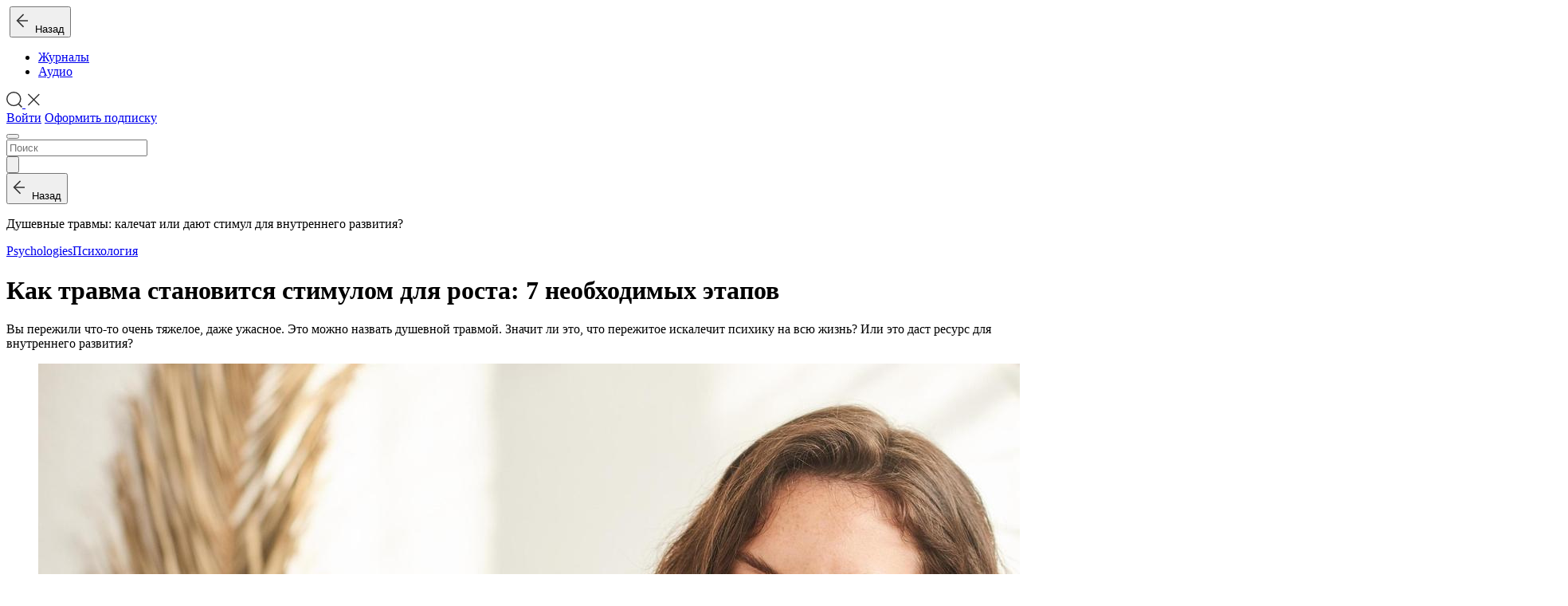

--- FILE ---
content_type: text/html; charset=UTF-8
request_url: https://kiozk.ru/article/kak-travma-stanovitsa-stimulom-dla-rosta-7-neobkhodimykh-etapov
body_size: 14005
content:
<!DOCTYPE html>
<html lang="ru" prefix="og: http://ogp.me/ns# fb:http://www.facebook.com/2008/fbml">
<head>
  <meta charset="UTF-8">
  <meta name="viewport" content="width=device-width, initial-scale=1.0, user-scalable=0, shrink-to-fit=no">
  <script nonce="">
      !function() {
          window.initErrorstack || (window.initErrorstack = []), window.onerror = function(r, i, n, o, t) {
              r.indexOf("Script error.") > -1 || window.initErrorstack.push({errorMsg: r, url: i, lineNumber: n, column: o, errorObj: t})
          }
      }();
  </script>
    <meta name="csrf-param" content="_csrf">
<meta name="csrf-token" content="URYWHbqhFyQ5zm0B2hNF1JkE9o0su53kd4ji-2KjMa06InwwwulOVw-_G2atUHyB42KZ3XPwpKIT7oOVEcBdng==">
  <title>Как травма становится стимулом для роста: 7 необходимых этапов</title>
    <meta name="mobile-web-app-capable" content="yes">
<meta name="apple-mobile-web-app-capable" content="yes">
<meta name="apple-mobile-web-app-status-bar-style" content="black">
<script type="application/ld+json">{
    "@context": "http://schema.org",
    "@type": "BreadcrumbList",
    "itemListElement": [
        {
            "@type": "ListItem",
            "position": 1,
            "item": {
                "@id": "https://kiozk.ru/magazine/psychologies",
                "name": "Psychologies"
            }
        },
        {
            "@type": "ListItem",
            "position": 2,
            "item": {
                "@id": "https://kiozk.ru/articles/category/psychology",
                "name": "Психология"
            }
        }
    ]
}</script>
<meta name="keywords" content="психология, эмоции, травма, принятие, посттравматическое стрессовое расстройство, птср, стимул, душевная травма, посттравматический рост">
<meta name="title" content="Как травма становится стимулом для роста: 7 необходимых этапов">
<meta name="description" content="Душевные травмы: калечат или дают стимул для внутреннего развития?">
<meta property="og:type" content="website">
<meta property="og:url" content="/article/kak-travma-stanovitsa-stimulom-dla-rosta-7-neobkhodimykh-etapov">
<meta property="og:title" content="Как травма становится стимулом для роста: 7 необходимых этапов">
<meta property="og:description" content="Душевные травмы: калечат или дают стимул для внутреннего развития?">
<meta property="og:image" content="https://kiozk.ru/article/share/619932/image">
<meta property="og:image:width" content="600">
<meta property="og:image:height" content="315">
<meta property="vk:image" content="https://kiozk.ru/article/share/619932/image?type=vk">
<meta name="twitter:card" content="summary_large_image">
<meta name="twitter:title" content="Как травма становится стимулом для роста: 7 необходимых этапов">
<meta name="twitter:description" content="Душевные травмы: калечат или дают стимул для внутреннего развития?">
<meta name="twitter:url" content="/article/kak-travma-stanovitsa-stimulom-dla-rosta-7-neobkhodimykh-etapov">
<meta name="twitter:site" content="@kiozkRu">
<meta name="twitter:image" content="https://kiozk.ru/article/share/619932/image">
<meta property="og:site_name" content="kiozk">
<meta name="apple-itunes-app" content="app-id=1125901207">
<link type="image/x-icon" href="/img/icon/favicon.ico?v=3" rel="shortcut icon" sizes="16x16">
<link type="image/png" href="/img/icon/apple-icon-57x57.png" rel="apple-touch-icon" sizes="57x57">
<link type="image/png" href="/img/icon/apple-icon-60x60.png" rel="apple-touch-icon" sizes="60x60">
<link type="image/png" href="/img/icon/apple-icon-72x72.png" rel="apple-touch-icon" sizes="72x72">
<link type="image/png" href="/img/icon/apple-icon-76x76.png" rel="apple-touch-icon" sizes="76x76">
<link type="image/png" href="/img/icon/apple-icon-114x114.png" rel="apple-touch-icon" sizes="114x114">
<link type="image/png" href="/img/icon/apple-icon-120x120.png" rel="apple-touch-icon" sizes="120x120">
<link type="image/png" href="/img/icon/apple-icon-144x144.png" rel="apple-touch-icon" sizes="144x144">
<link type="image/png" href="/img/icon/apple-icon-152x152.png" rel="apple-touch-icon" sizes="152x152">
<link type="image/png" href="/img/icon/apple-icon-180x180.png" rel="apple-touch-icon" sizes="180x180">
<link href="/img/icon/android-icon-192x192.png" rel="icon" sizes="192x192">
<link type="image/png" href="/img/icon/favicon-96x96.png" rel="icon" sizes="icon">
<link type="image/png" href="/img/icon/favicon-32x32.png" rel="icon" sizes="icon">
<link type="image/png" href="/img/icon/favicon-16x16.png" rel="icon" sizes="icon">
<link href="/manifest.json?v=2" rel="manifest">
<link href="//api.kiozk.ru" rel="dns-prefetch">
<link href="//cs.kiozk.ru" rel="dns-prefetch">
<link href="//www.google-analytics.com" rel="dns-prefetch">
<link href="//api.kiozk.ru" rel="preconnect">
<link href="//cs.kiozk.ru" rel="preconnect">
<link href="//www.google-analytics.com" rel="preconnect">
<link href="//www.gstatic.com" rel="dns-prefetch">
<link href="//www.gstatic.com" rel="preconnect">
<link href="//mc.yandex.ru" rel="dns-prefetch">
<link href="//mc.yandex.ru" rel="preconnect">
<link href="https://kiozk.ru/article/kak-travma-stanovitsa-stimulom-dla-rosta-7-neobkhodimykh-etapov" rel="canonical">
<link href="/assets/6432ac22/css/datepicker.min.css?v=1474876494" rel="stylesheet">
<link href="/assets/63b2b9c2/fonts/fonts.css?v=1764181216" rel="stylesheet">
<link href="/assets/63b2b9c2/static/css/app.css?v=1764181216" rel="stylesheet"></head>
<body class="custom r-article-article ns-article a-article theme-basic">
<header class="" id="top-nav" role="navigation">
  <div id="js-pjax-loader-bar" class="pjax-loader-bar">
    <div class="progress"></div>
  </div>
  <div class="header-bg"></div>
  <div class="container-fluid header-container">
          <div class="row">

      <div class="col-auto header-col d-flex align-items-center image-logo-container">
        <a href="/" class="logo fade show"><img class="image-logo" style="max-height: 35px; height: 35px; width: auto;" src="/assets/63b2b9c2/images/logo-kiozk.png?v=1" srcset="/assets/63b2b9c2/images/logo-kiozk.png?v=1,
             /assets/63b2b9c2/images/logo-kiozk@1.5x.png 1.5x,
             /assets/63b2b9c2/images/logo-kiozk@2x.png 2x,
             /assets/63b2b9c2/images/logo-kiozk@3x.png 3x,
             /assets/63b2b9c2/images/logo-kiozk@4x.png 4x" alt=""/></a>
        <button class="d-flex align-items-center d-md-none article-back-link-in-header-container fade soggy-asphalt-link article-back-link" onclick="    KIOSK.feed.goBack(); return false;"><span class="svg-image back-icon"><svg width="16px" height="30px" viewBox="0 0 16 30" version="1.1" xmlns="http://www.w3.org/2000/svg" xmlns:xlink="http://www.w3.org/1999/xlink">
    <g id="Symbols" stroke="none" stroke-width="1" fill="none" fill-rule="evenodd">
        <g id="Icon-/-Back" fill="#333333">
            <g id="Group" transform="translate(0.000000, 6.000000)">
                <polygon id="Combined-Shape" points="10.1423148 16.2675245 9.05808438 17.3517549 0.577726389 8.87936213 9.05808438 0.360159185 10.1423148 1.44438958 2.74768318 8.87289288"></polygon>
                <polygon id="Rectangle" transform="translate(8.510252, 9.000000) rotate(-360.000000) translate(-8.510252, -9.000000) " points="2 8.2470671 15.0205048 8.21959957 15.0205048 9.7529329 2 9.78040043"></polygon>
            </g>
        </g>
    </g>
</svg></span>&nbsp;&nbsp;Назад</button>
      </div>

      <div class="col-auto header-col with-border-left align-items-center d-none d-md-flex nav-links">
          <ul class="nav"><li id="magazines" class="nav-item active"><a href="/magazines" class="nav-link" onclick="KIOSK.trigger(KIOSK.events.LAYOUT_magazines);return true;">Журналы</a></li>
<li id="audio" class="nav-item"><a href="/audio" class="nav-link lead soggy-asphalt-link" onclick="KIOSK.trigger(KIOSK.events.LAYOUT_audio);return true;">Аудио</a></li></ul>      </div>

      <div class="col-auto ml-auto header-col with-border align-items-center d-none d-lg-flex">
        <a href="javascript: return false;" data-toggle="search" data-target="#nav-search" class="nav-link p-0">
            <span class="svg-image icon-search icon-search-magnifier"><svg xmlns="http://www.w3.org/2000/svg" viewBox="0 0 20.69 21.08" width="20" id="svg-search">
    <defs>
        <style>#svg-search .cls-1{fill:#333;}</style>
    </defs>
    <g id="Layer_2" data-name="Layer 2">
        <g id="Layer_1-2" data-name="Layer 1">
            <g id="Symbols">
                <g id="Icon-_-Search" data-name="Icon-/-Search">
                    <g id="Group-4">
                        <path id="Oval-2" class="cls-1"
                              d="M16.36,16.36a9.58,9.58,0,1,1,0-13.56A9.58,9.58,0,0,1,16.36,16.36ZM15.3,15.3a8.08,8.08,0,1,0-11.43,0A8.08,8.08,0,0,0,15.3,15.3Z"/>
                        <polygon id="Rectangle-5" class="cls-1"
                                 points="15.05 16.61 16.22 15.44 20.69 19.91 19.52 21.08 15.05 16.61"/>
                    </g>
                </g>
            </g>
        </g>
    </g>
</svg></span>            <span class="svg-image icon-search icon-search-close"><svg viewBox="0 0 30 30" width="20" version="1.1" xmlns="http://www.w3.org/2000/svg" xmlns:xlink="http://www.w3.org/1999/xlink" id="svg-closer">
    <g id="Symbols" stroke="none" stroke-width="1" fill="none" fill-rule="evenodd">
        <g id="UI/Closer" fill="#333333">
            <g id="Menu" transform="translate(4.000000, 3.000000)">
                <polygon id="Rectangle" transform="translate(11.500000, 12.000000) rotate(-315.000000) translate(-11.500000, -12.000000) " points="-3.17157288 11 26.1715729 11 26.1715729 13 -3.17157288 13"></polygon>
                <polygon id="Rectangle" transform="translate(11.500000, 12.000000) rotate(-45.000000) translate(-11.500000, -12.000000) " points="-3.17157288 11 26.1715729 11 26.1715729 13 -3.17157288 13"></polygon>
            </g>
        </g>
    </g>
</svg></span>        </a>
      </div>

        
      <div class="col-auto header-col d-flex align-items-center ml-auto ml-lg-0">
        <div class="d-none d-lg-block header-controls">
                          <a class="btn btn-small btn-secondary"
                 href="#/auth?perform_check=none&success=%2Farticle%2Fkak-travma-stanovitsa-stimulom-dla-rosta-7-neobkhodimykh-etapov" onclick="
                  KIOSK.openModal('/auth?perform_check=none&success=__current_url__');
                  KIOSK.trigger(KIOSK.events.LAYOUT_tryAuth);
                  return false;">Войти</a>
                                <a class="btn btn-small btn-primary"
                   href="#/subscribe?success=%2Farticle%2Fkak-travma-stanovitsa-stimulom-dla-rosta-7-neobkhodimykh-etapov" onclick="
                    KIOSK.openModal('/subscribe?success=__current_url__');
                    KIOSK.trigger(KIOSK.events.LAYOUT_trySubscribeWithoutAuth);
                    return false;">Оформить подписку</a>
                            
        </div>
        <div class="d-block d-lg-none">
          <button type="button" class="navbar-toggler collapsed" data-toggle="collapse" data-target="" aria-expanded="false">
            <span class="navbar-toggler-icon"></span>
          </button>
        </div>
      </div>

    </div>

      <form id="nav-search" class="nav-search row align-items-stretch" action="/search" method="GET">    <div class="d-flex col">
        <input type="search" class="search-field" name="q" value="" autocomplete="off" placeholder="Поиск">    </div>
    <div class="d-flex col-auto align-content-center">
        <button type="submit" class="search-btn"><span class="svg-image icon-search"><svg xmlns="http://www.w3.org/2000/svg" viewBox="0 0 20.69 21.08" id="svg-search_width_auto">
    <defs>
        <style>#svg-search .cls-1{fill:#333;}</style>
    </defs>
    <title>search</title>
    <g id="Layer_2" data-name="Layer 2">
        <g id="Layer_1-2" data-name="Layer 1">
            <g id="Symbols">
                <g id="Icon-_-Search" data-name="Icon-/-Search">
                    <g id="Group-4">
                        <path id="Oval-2" class="cls-1"
                              d="M16.36,16.36a9.58,9.58,0,1,1,0-13.56A9.58,9.58,0,0,1,16.36,16.36ZM15.3,15.3a8.08,8.08,0,1,0-11.43,0A8.08,8.08,0,0,0,15.3,15.3Z"/>
                        <polygon id="Rectangle-5" class="cls-1"
                                 points="15.05 16.61 16.22 15.44 20.69 19.91 19.52 21.08 15.05 16.61"/>
                    </g>
                </g>
            </g>
        </g>
    </g>
</svg></span></button>    </div>
      </form>
  </div>
</header>

<div class="wrapper">

    <div id="app-container" data-pjax-container="" data-pjax-push-state data-pjax-timeout="5000" data-pjax-body-classes="custom r-article-article ns-article a-article theme-basic" data-url="/article/kak-travma-stanovitsa-stimulom-dla-rosta-7-neobkhodimykh-etapov">    <div class="header-container-fluid article-back-link-container">
    <div class="row">
        <div class="col-12 d-flex">
            <button class="d-flex m-auto m-md-0 soggy-asphalt-link article-back-link" onclick="    KIOSK.feed.goBack(); return false;"><span class="svg-image back-icon"><svg width="16px" height="30px" viewBox="0 0 16 30" version="1.1" xmlns="http://www.w3.org/2000/svg" xmlns:xlink="http://www.w3.org/1999/xlink">
    <g id="Symbols" stroke="none" stroke-width="1" fill="none" fill-rule="evenodd">
        <g id="Icon-/-Back" fill="#333333">
            <g id="Group" transform="translate(0.000000, 6.000000)">
                <polygon id="Combined-Shape" points="10.1423148 16.2675245 9.05808438 17.3517549 0.577726389 8.87936213 9.05808438 0.360159185 10.1423148 1.44438958 2.74768318 8.87289288"></polygon>
                <polygon id="Rectangle" transform="translate(8.510252, 9.000000) rotate(-360.000000) translate(-8.510252, -9.000000) " points="2 8.2470671 15.0205048 8.21959957 15.0205048 9.7529329 2 9.78040043"></polygon>
            </g>
        </g>
    </g>
</svg></span>&nbsp;&nbsp;Назад</button>
            <p class="soggy-asphalt article-title d-none d-md-block">Душевные травмы: калечат или дают стимул для внутреннего развития?</p>
        </div>
    </div>
</div>

<div class="main-grid-wrapper article-item-wrapper article-container blocked" data-article-source-id="42" data-in-favorite="0" data-like="0" data-item-id="1_619932" onmousedown="return false">
    <div class="main-grid-container-fluid container-fluid">

        <div class="row article-content-item-wrapper">
            <div class="col-12 col-md-10 col-lg-8 m-auto article-content-item">
                <p class="article-source"><a href="/magazine/psychologies">Psychologies</a><span class="dot"></span><a href="/articles/category/psychology">Психология</a></p>
                <h1>Как травма становится стимулом для роста: 7 необходимых этапов</h1>

<p class="description">Вы пережили что-то очень тяжелое, даже ужасное. Это можно назвать душевной травмой. Значит ли это, что пережитое искалечит психику на всю жизнь? Или это даст ресурс для внутреннего развития?</p>

<div class="row article-actions article-actions-top d-none"><div class="col-12 text-center article-actions-sharing"></div></div><figure class="image image-main"><img alt="1920x1080_0xqpKu4IAI_2490622085923192133.jpg" src="https://cs.kiozk.ru/content/article/0qh/q0x/zgu/lnrutjguemygzlm98dcqqy5/bznwty.jpg?v=2&amp;temp_url_sig=XWp4m_Mr_bgSdIC7xmplZw&amp;temp_url_expires=1768698377" style="width:1920px;height:1080px">
<figcaption>фото: Shutterstock/Fotodom.ru</figcaption>
</figure>

<h2>Влияние травмы</h2>

<p>В последнее время все больше внимания уделяют посттравматическому стрессовому расстройству (ПТСР). Но доводилось ли вам слышать о сопутствующем феномене — посттравматическом росте (ПТР)? Вряд ли.</p>

<p class="blockquote">Это не диагноз, на котором можно заработать, так что внимание прессы это явление не привлекает</p>

<p>Но тем не менее важно знать, что человек после травмы может стать более сильным, стойким и даже более счастливым, чем раньше. Что приводит к столь благополучному исходу? Вот как происходит этот процесс.</p>

<h2>Этапы посттравматического роста</h2>

<h3>1. Выплеск эмоций</h3>

<p>Вы плачете. Вы рыдаете. Вы изолируетесь ото всех. Вы вопите, кричите, впадаете в ярость. Вы свободно выражаете любые возникающие эмоции. Вы не можете поверить, что это случилось. Вы хотите отомстить. Вы хотите повернуть время вспять. Вы чувствуете себя таким беспомощным, уязвимым, потерянным. Это несправедливо, так не должно быть, этого не должно было случиться. Но это случилось и изменило вашу жизнь.</p>

<h3>2. Принятие случившегося</h3>

<p>Вы сами почувствуете, когда для этого придет время. У вас осталась травма — никто с этим не спорит! Но жизнь на этом не заканчивается. Вы перестаете снова и снова мысленно переживать случившееся, словно пытаясь все «исправить»:</p>            </div>
        </div>

        
                    <!--googleoff: all-->
            <noindex>
                <div class="row robots-nocontent paywall">
                    <div class="col-12 issue-article-helpers-column auth-block">
                        <div class="article-require-subscribe text-center col-12 m-auto">
                            <p class="text-paragraph-mobile">Авторизуйтесь, чтобы продолжить чтение. Это быстро и бесплатно.</p>
                            <a class="btn btn-primary subscribe" href="#/auth?perform_check=none&success=%2Farticle%2Fkak-travma-stanovitsa-stimulom-dla-rosta-7-neobkhodimykh-etapov"
                               onclick="KIOSK.openModal('/auth?perform_check=none&success=%2Farticle%2Fkak-travma-stanovitsa-stimulom-dla-rosta-7-neobkhodimykh-etapov');
                                       KIOSK.trigger(KIOSK.events.ARTICLE_tryAuth); return false;">Авторизоваться</a>
                                                                                        <p class="login-with-social text-light-gray signature">Войти через:</p>
                                <div class="form-row social-icons flex-row flex-center">
                                                                            <a class="btn text-author btn-social wrapper-icon-vk" href="/auth/social/vkontakte?perform_check=none&amp;success=%2Farticle%2Fkak-travma-stanovitsa-stimulom-dla-rosta-7-neobkhodimykh-etapov" onclick="try{KIOSK.trigger(KIOSK.events.ARTICLE_tryAuthVk)}catch(e){console.error(e)} return;"><svg class="svg-inline--fa fa-vk fa-w-18" aria-hidden="true" data-prefix="fab" data-icon="vk" role="img" xmlns="http://www.w3.org/2000/svg" viewBox="0 0 576 512" data-fa-i2svg=""><path fill="currentColor" d="M545 117.7c3.7-12.5 0-21.7-17.8-21.7h-58.9c-15 0-21.9 7.9-25.6 16.7 0 0-30 73.1-72.4 120.5-13.7 13.7-20 18.1-27.5 18.1-3.7 0-9.4-4.4-9.4-16.9V117.7c0-15-4.2-21.7-16.6-21.7h-92.6c-9.4 0-15 7-15 13.5 0 14.2 21.2 17.5 23.4 57.5v86.8c0 19-3.4 22.5-10.9 22.5-20 0-68.6-73.4-97.4-157.4-5.8-16.3-11.5-22.9-26.6-22.9H38.8c-16.8 0-20.2 7.9-20.2 16.7 0 15.6 20 93.1 93.1 195.5C160.4 378.1 229 416 291.4 416c37.5 0 42.1-8.4 42.1-22.9 0-66.8-3.4-73.1 15.4-73.1 8.7 0 23.7 4.4 58.7 38.1 40 40 46.6 57.9 69 57.9h58.9c16.8 0 25.3-8.4 20.4-25-11.2-34.9-86.9-106.7-90.3-111.5-8.7-11.2-6.2-16.2 0-26.2.1-.1 72-101.3 79.4-135.6z"></path></svg></a>                                                                                                                                            </div>

                            
                            <p class="text-footnote-mobile soggy-asphalt-half">Регистрируясь, я принимаю <a href="/offer" class="soggy-asphalt-half-link underline-link">условия&nbsp;использования</a></a></p>
                                                    </div>
                    </div>
                </div>
            </noindex>
            <!--googleon: all-->
        

        
    </div>
</div>
    </div></div>


<footer>
  <div class="container">
    <div class="row info-wrapper">
      <div class="col-12 col-lg-5">
        <div class="flex flex-row flex-wrap justify-content-between align-items-center" style="height: 100%">
          <a class="text-center col-12 col-sm-auto col-footer signature text-no-decoration soggy-asphalt-link" href="/offer?name=offer">Оферта</a>
          <a class="text-center col-12 col-sm-auto col-footer signature text-no-decoration soggy-asphalt-link" href="/support">Поддержка</a>
                      <a class="text-center col-12 col-sm-auto col-footer signature text-no-decoration soggy-asphalt-link" href="/b2b">Компаниям</a>
                    <a class="text-center col-12 col-sm-auto col-footer signature text-no-decoration soggy-asphalt-link" href="/stories">Истории</a>
        </div>
      </div>

                  <div class="d-block d-sm-none col-footer download-app m-auto">
            <p class="signature soggy-asphalt-link">Скачать приложение:</p>
            <div class="media-centers-wrapper cool-auto">
                                  <a target="_blank" class="download-ios-app" href="https://itunes.apple.com/ru/app/id1125901207" onclick="KIOSK.trigger(KIOSK.events.LAYOUT_appIos);return true;"></a>
                                                  <a target="_blank" class="download-android-app" href="https://play.google.com/store/apps/details?id=ru.kiozk.android" onclick="KIOSK.trigger(KIOSK.events.LAYOUT_appAndroid);return true;"></a>
                            </div>
          </div>
              <div class="col-xs-12 col-sm-2 col-footer socials ml-sm-auto">
              </div>
                  <div class="d-none d-sm-block col-sm-3 col-footer download-app">
            <div class="download-app-container clearfix">
              <p class="d-none d-xl-block">
                <span class="signature soggy-asphalt-link cursor-default">Скачать приложение:</span>
              </p>
              <div class="media-centers-wrapper">
                                      <a target="_blank" class="download-ios-app" href="https://itunes.apple.com/ru/app/id1125901207" onclick="KIOSK.trigger(KIOSK.events.LAYOUT_appIos);return true;"></a>
                                                        <a target="_blank" class="download-android-app" href="https://play.google.com/store/apps/details?id=ru.kiozk.android" onclick="KIOSK.trigger(KIOSK.events.LAYOUT_appAndroid);return true;"></a>
                                </div>
            </div>
          </div>
              <div class="d-none d-sm-block col-sm-1 mr-sm-auto">
        <span class="restrictions">18+</span>
      </div>

      <div class="d-block d-sm-none col-xs-12 col-sm-4 restriction-block">
        <span class="restrictions">18+</span>
      </div>
    </div>
  </div>
</footer>

<div class="mobile-menu-backdrop sn-backdrop d-lg-none"></div>
<div class="mobile-menu sn-sidenav d-lg-none">
  <div class="mobile-menu-items-wrapper">
    <div class="d-flex flex-column align-items-end mobile-menu-items">
      <div class="mobile-menu-item mobile-menu-item-closer d-flex justify-content-end">
        <button type="button" class="" data-toggle="collapse" data-target="" aria-expanded="false">
          <span class="mobile-menu-toggler-icon"></span>
        </button>
      </div>

                <div id="mobile-magazines" class="nav-item mobile-menu-item mobile-menu-main-menu-item d-block d-md-none active"><a href="/magazines" class="nav-link ">Журналы</a></div>
<div id="mobile-audio" class="nav-item mobile-menu-item mobile-menu-main-menu-item d-block d-md-none"><a href="/audio" class="nav-link ">Аудио</a></div>
                  <div class="mobile-menu-item mobile-menu-item-user-meta d-flex flex-column">
            <a class="btn btn-secondary text-signature" href="#/auth?perform_check=none&success=%2Farticle%2Fkak-travma-stanovitsa-stimulom-dla-rosta-7-neobkhodimykh-etapov" onclick="
                KIOSK.openModal('/auth?perform_check=none&success=__current_url__');
                KIOSK.trigger(KIOSK.events.LAYOUT_tryAuth);
                return false;">Войти</a>
                              <a class="btn btn-primary text-signature" href="#/subscribe?success=%2Farticle%2Fkak-travma-stanovitsa-stimulom-dla-rosta-7-neobkhodimykh-etapov" onclick="
                    KIOSK.openModal('/subscribe?success=__current_url__');
                    KIOSK.trigger(KIOSK.events.LAYOUT_trySubscribeWithoutAuth);
                    return false;">Оформить подписку</a>
                        </div>
        
                  <div class="mobile-menu-item mobile-menu-item-user-meta d-flex flex-column nav-item">
            <a class="text-signature soggy-asphalt nav-link" href="/b2b">
              </span>Компаниям</a>
          </div>
        
    </div>
    <div class="mobile-menu-item mobile-menu-item-search">
      <form action="/search" type="GET">
        <div class="search-form d-flex flex-row align-items-sm-start">
            <input type="search" class="search-input mr-auto" name="q" value="" autocomplete="off" placeholder="Поиск">          <button type="submit" class="submit" value=""><span class="search-icon"></span></button>
        </div>
      </form>
    </div>
  </div>
</div>

<div id="modal" class="fade modal" role="dialog" tabindex="-1" >
  <div class="modal-dialog">
    <div class="modal-content">
      <div class="modal-header">
        <button type="button" class="close" data-dismiss="modal" aria-hidden="true"></button>
      </div>
      <div class="modal-body"></div>
    </div>
  </div>
</div>
<div id="modal-secondary" class="fade modal" role="dialog" tabindex="-1">
  <div class="modal-dialog ">
    <div class="modal-content">
      <div class="modal-header">
        <button type="button" class="close" data-dismiss="modal" aria-hidden="true"></button>
      </div>
      <div class="modal-body"></div>
    </div>
  </div>
</div>

<div class="app-intent-button">
              <a href="https://r63ec.app.goo.gl/?link=https%3A%2F%2Fkiozk.ru%2Farticle%2Fkak-travma-stanovitsa-stimulom-dla-rosta-7-neobkhodimykh-etapov%3Futm_campaign%3DToAppFromMobile%26utm_medium%3Dmobile%26utm_source%3Dkiozk&apn=ru.kiozk.android&amv=238&isi=1125901207&ibi=ru.kiozk&ius=kiozk&efr=1&mt=8&pt=118249115&ct=ToApp&utm_campaign=ToAppFromMobile&utm_medium=mobile&utm_source=kiozk" onclick="try{KIOSK.clickAppBtnIntent()}catch(e){console.error(e)}">
    <div class="content">
      <div class="icon">
        <svg class="ios" width="100%" height="100%" viewBox="0 0 18 22" version="1.1" xmlns="http://www.w3.org/2000/svg" xmlns:xlink="http://www.w3.org/1999/xlink">
          <g stroke="none" stroke-width="1" fill="none" fill-rule="evenodd">
            <g transform="translate(-90.000000, -12.000000)" fill="#FFFFFF">
              <g transform="translate(57.000000, 12.000000)">
                <path d="M45.9197283,0 C43.5848773,0.78905 41.7651687,1.5791 42.0246882,5 C44.3595392,4.473625 46.4387673,3.1582 45.9197283,0 Z M38.6571429,5 C36.3428571,5 33,7.09230769 33,11.0153846 C33,16.5076923 36.6,22 38.6571429,22 C40.2,22 41.4857143,20.9538462 42.5142857,20.9538462 C43.5428571,20.9538462 44.5714286,22 46.1142857,22 C48.1714286,22 50.4857143,18.8615385 51,15.9846154 C49.2,14.6769231 47.9142857,13.8923077 47.9142857,11.5384615 C47.9142857,9.96923077 49.2,8.4 50.7428571,7.09230769 C49.9714286,6.04615385 48.4285714,5 46.8857143,5 C45.3428571,5 43.6835143,6.24128769 42.5142857,6.30769231 C41.4857143,6.30769231 40.2,5 38.6571429,5 Z"
                      id="Fill-1"></path>
              </g>
            </g>
          </g>
        </svg>
        <svg class="android" width="100%" height="100%" viewBox="0 0 17 22" version="1.1" xmlns="http://www.w3.org/2000/svg" xmlns:xlink="http://www.w3.org/1999/xlink">
          <g stroke="none" stroke-width="1" fill="none" fill-rule="evenodd">
            <g transform="translate(-109.000000, -14.000000)" fill="#FFFFFF">
              <g transform="translate(40.000000, 14.000000)">
                <path d="M84.5859359,5.41788337 L83.5891315,5.41788337 C83.421063,4.11488162 82.8328242,2.90163975 81.9123281,1.96373566 L82.5459636,1.33010022 C82.6918147,1.18521345 82.7748834,0.987207629 82.7748834,0.781452292 C82.7748834,0.575696955 82.6918147,0.37770597 82.5459636,0.232804362 C82.244588,-0.0666177475 81.7577829,-0.0666177475 81.4564321,0.232804362 L80.6837059,1.00553051 C79.7631851,0.459800396 78.7132419,0.170986271 77.6429976,0.170986271 C76.5727533,0.170986271 75.5228349,0.459800396 74.6022893,1.00553051 L73.8295632,0.232804362 C73.5262589,-0.0743573726 73.0317141,-0.0782148215 72.7245524,0.225077101 C72.4173907,0.528369023 72.4135332,1.02292612 72.7168251,1.33008786 L73.3582002,1.9637233 C72.4357506,2.90066303 71.8446213,4.11383072 71.6736572,5.417871 L70.4141012,5.417871 C69.6326711,5.417871 69,6.05054208 69,6.83197222 L69,15.8497482 C69.0009644,16.4940163 69.3216519,17.094814 69.8567493,17.4531611 C70.3918714,17.8115082 71.069917,17.8791372 71.6658928,17.634753 C71.789529,17.7245821 71.9382881,17.7757749 72.0909046,17.781571 L72.8636307,17.781571 L72.8636307,19.8138531 C72.8636307,20.2996939 73.0568123,20.7652833 73.3997172,21.1091402 C73.7435742,21.4520328 74.2091386,21.6452267 74.6950041,21.6452267 L74.8959129,21.6452267 C75.3817536,21.6452267 75.8473428,21.4520452 76.1911997,21.1091402 C76.5340923,20.7652833 76.7272862,20.2997186 76.7272862,19.8138531 L76.7272862,17.781571 L78.2727385,17.781571 L78.2727385,19.8138531 C78.2727385,20.2996939 78.46592,20.7652833 78.808825,21.1091402 C79.152682,21.4520328 79.6182464,21.6452267 80.1041118,21.6452267 L80.3050206,21.6452267 C81.3163152,21.6452267 82.1363693,20.8251726 82.1363693,19.8138778 L82.1363693,17.7815957 L82.9090954,17.7815957 C83.0617094,17.7757996 83.210471,17.7246068 83.3341072,17.6347777 C83.930083,17.8791521 84.6081286,17.8115379 85.1432507,17.4531859 C85.6783728,17.0948387 85.9990356,16.4940411 86,15.8497729 L86,6.83199695 C86,6.05056681 85.3673289,5.41789573 84.5858988,5.41789573 L84.5859359,5.41788337 Z M77.6314005,1.72412874 C78.6823081,1.72412874 79.7003779,2.09503729 80.5049527,2.77021449 C81.3105166,3.44539169 81.8523893,4.38230669 82.0359149,5.41775973 L73.2345022,5.41775973 C73.4180253,4.38423541 73.9579717,3.44729569 74.7625713,2.77219267 C75.5662064,2.09701547 76.5813832,1.72610692 77.6314253,1.72417819 L77.6314005,1.72412874 Z M70.931803,16.2360494 C70.7183377,16.2360494 70.5454399,16.0631517 70.5454399,15.8496864 L70.5454399,6.96321203 L71.3181661,6.96321203 L71.3181661,15.8496864 C71.3181661,15.952072 71.2775986,16.0505952 71.2051552,16.123046 C71.1327118,16.1954968 71.0341886,16.2360569 70.9317956,16.2360569 L70.931803,16.2360494 Z M75.1819205,19.8138333 C75.1780556,19.9703098 75.0524882,20.0958722 74.8960242,20.0997296 L74.6951154,20.0997296 C74.5386389,20.0958648 74.4130765,19.9702974 74.409219,19.8138333 L74.409219,17.7815512 L75.1819452,17.7815512 L75.1819205,19.8138333 Z M80.5910035,19.8138333 C80.5871386,19.9703098 80.4615713,20.0958722 80.3051072,20.0997296 L80.1041984,20.0997296 C79.947722,20.0958648 79.8221595,19.9702974 79.8183021,19.8138333 L79.8183021,17.7815512 L80.5910282,17.7815512 L80.5910035,19.8138333 Z M82.1364558,16.2360494 L72.863742,16.2360494 L72.863742,6.96333566 L82.1364558,6.96333566 L82.1364558,16.2360494 Z M84.4546342,15.8496864 C84.4546342,16.0631517 84.2817365,16.2360494 84.0682712,16.2360494 C83.8548059,16.2360494 83.6819081,16.0631517 83.6819081,15.8496864 L83.6819081,6.96321203 L84.4546342,6.96321203 L84.4546342,15.8496864 Z"
                      id="Fill-1"></path>
              </g>
            </g>
          </g>
        </svg>
      </div>
      <div class="text">Открыть в приложении</div>
    </div>
  </a>
</div>


<script src="https://www.gstatic.com/firebasejs/7.0.0/firebase-app.js"></script>
<script src="https://www.gstatic.com/firebasejs/7.0.0/firebase-analytics.js"></script>
<script src="/assets/4ebc862c/jquery.min.js?v=1678289540"></script>
<script src="/assets/b6b3742c/yii.js?v=1684955042"></script>
<script src="/assets/a5ef2c87/jquery.pjax.js?v=1667938013"></script>
<script src="/assets/6432ac22/js/datepicker.min.js?v=1474876494"></script>
<script src="/assets/6432ac22/js/i18n/datepicker.en.js?v=1474876494"></script>
<script src="/assets/c305aee4/umd/popper.min.js?v=1579706838"></script>
<script src="/assets/b4971511/js/bootstrap.min.js?v=499162500"></script>
<script src="/assets/63b2b9c2/static/js/manifest.js?v=1764181216"></script>
<script src="/assets/63b2b9c2/static/js/vendor.js?v=1764181216"></script>
<script src="/assets/63b2b9c2/static/js/app.js?v=1764181216"></script>
<script>            $('.mobile-menu-main-menu-item').on('show.bs.collapse', '.collapse', function (e) {
              $(e.target).parent().addClass('collapse-shown')            
            });
            $('.mobile-menu-main-menu-item').on('hidden.bs.collapse', '.collapse', function (e) {
              $(e.target).parent().removeClass('collapse-shown')     
            });
$("#modal").on("hidden.bs.modal", function (e) {
		var $modal = $(e.target);
		
		if ($("#analytics-auth-modal", $modal).length > 0 || $("#analytics-pwd-reset-modal", $modal).length > 0) {
			
		}
		
	})
	
	
;(function($){
        // trigger event
  ('ga' in window) && ga('main.send', 'event', {
    eventCategory: 'ToApp',
    eventAction: 'click',
    eventLabel: 'ToAppButtonShow',
    transport: 'beacon'
  });
    
    }(jQuery));
    
    </script>
<script>jQuery(function ($) {
          // Your web app's Firebase configuration
          var firebaseConfig = {
                apiKey: "AIzaSyDJx4QLPI63VZQQtpRJdsoO-1cs7BM_mPk",
            authDomain: "kiozk-787fb.firebaseapp.com",
            databaseURL: "https://kiozk-787fb.firebaseio.com",
            projectId: "kiozk-787fb",
            storageBucket: "kiozk-787fb.appspot.com",
            messagingSenderId: "945227966200",
            appId: "1:945227966200:web:c456cb5ad987a873113d0d",
            measurementId: "G-LR45ETQ4FE"
          };
          // Initialize Firebase
          firebase.initializeApp(firebaseConfig);
//          firebase.analytics.settings({dataLayerName: "fbDataLayer", gtagName: "fbGtag"});
          firebase.analytics();
                          (function(m,e,t,r,i,k,a){m[i]=m[i]||function(){(m[i].a=m[i].a||[]).push(arguments)};
            m[i].l=1*new Date();k=e.createElement(t),a=e.getElementsByTagName(t)[0],k.async=1,k.src=r,a.parentNode.insertBefore(k,a)})
                (window, document, "script", "https://mc.yandex.ru/metrika/tag.js", "ym");
          ym(53185591, "init", {
            clickmap:true,
            trackLinks:true,
            accurateTrackBounce:true
          });
    +(function($){
        'use strict';
        var $articleBackInHeader = $('.article-back-link-in-header-container'), 
            $logoInHeader = $('.image-logo-container .logo'),
            $articleTopFloating = $('.article-back-link-container'),
            toggleArticleTopFloating,
            $body = $("body");
        
        $body.on("contextmenu", ".article-content-item", function(e){return false;});
        
        toggleArticleTopFloating = function(scrollTop) {
            if (!KIOSK.feed.pageWithFeed()) {
                if (scrollTop > 0) {
                    $articleBackInHeader.addClass("show");
                    $logoInHeader.removeClass("show");
                    $articleTopFloating.removeClass("show");
                    $body.addClass("with-article-top-floating");
                } else {
                    $articleBackInHeader.removeClass("show");
                    $logoInHeader.addClass("show");
                    $articleTopFloating.addClass("show");
                    $body.removeClass("with-article-top-floating");
                }
            }
        };
        toggleArticleTopFloating($('html').scrollTop());
        KIOSK.main.on("document:scroll:fast", toggleArticleTopFloating);
    }(jQuery));
if(navigator.share){
    $("<button type=\"button\" class=\"btn btn-share-api btn-secondary btn-small text-author\" onclick=\"KIOSK.trigger(KIOSK.article.shareEvent, {id:619932,url:'https:\/\/kiozk.ru\/article\/kak-travma-stanovitsa-stimulom-dla-rosta-7-neobkhodimykh-etapov'})\"><span class=\"svg-image icon-share-small\"><svg focusable=\"false\"\n     xmlns=\"http:\/\/www.w3.org\/2000\/svg\" viewBox=\"0 0 512 512\" width=\"17\" height=\"17\">\n    <path fill=\"#666666\"\n          d=\"M503.691 189.836L327.687 37.851C312.281 24.546 288 35.347 288 56.015v80.053C127.371 137.907 0 170.1 0 322.326c0 61.441 39.581 122.309 83.333 154.132 13.653 9.931 33.111-2.533 28.077-18.631C66.066 312.814 132.917 274.316 288 272.085V360c0 20.7 24.3 31.453 39.687 18.164l176.004-152c11.071-9.562 11.086-26.753 0-36.328z\"\n          ><\/path>\n<\/svg><\/span>\u041f\u043e\u0434\u0435\u043b\u0438\u0442\u044c\u0441\u044f<\/button>").appendTo('.article-actions-sharing');
}else {
    $("<a href=\"https:\/\/vk.com\/share.php?url=https:\/\/kiozk.ru\/article\/kak-travma-stanovitsa-stimulom-dla-rosta-7-neobkhodimykh-etapov&image=https:\/\/kiozk.ru\/article\/share\/619932\/image?type=vk\" onclick=\"window.open('https:\/\/vk.com\/share.php?url=https:\/\/kiozk.ru\/article\/kak-travma-stanovitsa-stimulom-dla-rosta-7-neobkhodimykh-etapov&image=https:\/\/kiozk.ru\/article\/share\/619932\/image?type=vk', 'newwindow', 'width=650,height=570'); return false;\"  target=\"_blank\" class=\"btn btn-small text-author btn-social wrapper-icon-vk\"><span class=\"svg-image icon-vk\"><svg width=\"16px\" height=\"10px\" viewBox=\"0 0 16 10\" version=\"1.1\" xmlns=\"http:\/\/www.w3.org\/2000\/svg\" xmlns:xlink=\"http:\/\/www.w3.org\/1999\/xlink\">\n    <g id=\"Symbols\" stroke=\"none\" stroke-width=\"1\" fill=\"none\" fill-rule=\"evenodd\">\n        <g id=\"Icon\/VK\" fill=\"#828282\">\n            <path d=\"M15.3419386,1.04887406 C15.4489729,0.692173522 15.3419386,0.429999828 14.8327444,0.429999828 L13.1490601,0.429999828 C12.7209233,0.429999828 12.5235714,0.656455363 12.4165372,0.906121688 C12.4165372,0.906121688 11.5603838,2.99316861 10.3474095,4.34877498 C9.9549908,4.74119367 9.77664053,4.8661471 9.56245184,4.8661471 C9.45553789,4.8661471 9.30063894,4.74119367 9.30063894,4.38449313 L9.30063894,1.04887406 C9.30063894,0.620737204 9.17628683,0.429999828 8.81958629,0.429999828 L6.17379671,0.429999828 C5.90633144,0.429999828 5.74541933,0.628674573 5.74541933,0.817006685 C5.74541933,1.22289486 6.35178619,1.3164596 6.41432304,2.45799754 L6.41432304,4.93734289 C6.41432304,5.48105265 6.3161883,5.57954818 6.10211987,5.57954818 C5.5313509,5.57954818 4.14291269,3.48336126 3.31947082,1.08459222 C3.15807765,0.618331941 2.99620344,0.429999828 2.56590184,0.429999828 L0.882217566,0.429999828 C0.401164917,0.429999828 0.304954387,0.656455363 0.304954387,0.906121688 C0.304954387,1.35205749 0.875723356,3.56393758 2.96265001,6.489339 C4.35397454,8.48703039 6.31426409,9.57000017 8.09800731,9.57000017 C9.16822919,9.57000017 9.30063894,9.32947385 9.30063894,8.91516725 L9.30063894,7.40526325 C9.30063894,6.9242106 9.40202078,6.82824059 9.74092237,6.82824059 C9.9905887,6.82824059 10.4187256,6.95307376 11.4176314,7.91626143 C12.5591693,9.05779936 12.7475014,9.57000017 13.3895865,9.57000017 L15.0732707,9.57000017 C15.5543234,9.57000017 15.7948497,9.32947385 15.656066,8.85479514 C15.5042939,8.38167986 14.959141,7.695338 14.2359986,6.88163744 C13.8435799,6.41790268 13.2548917,5.91857003 13.0765414,5.66878345 C12.8267549,5.34780107 12.8981912,5.20492843 13.0765414,4.91954394 C13.0765414,4.91954394 15.1278702,2.02998094 15.3419386,1.04887406\" id=\"Fill-1\"><\/path>\n        <\/g>\n    <\/g>\n<\/svg><\/span><\/a><a href=\"https:\/\/twitter.com\/share?url=https:\/\/kiozk.ru\/article\/kak-travma-stanovitsa-stimulom-dla-rosta-7-neobkhodimykh-etapov\" onclick=\"window.open('https:\/\/twitter.com\/share?url=https:\/\/kiozk.ru\/article\/kak-travma-stanovitsa-stimulom-dla-rosta-7-neobkhodimykh-etapov', 'newwindow', 'width=650,height=570'); return false;\" target=\"_blank\" class=\"btn btn-small text-author btn-social wrapper-icon-tw\"><span class=\"svg-image icon-tw\"><svg width=\"16px\" height=\"12px\" viewBox=\"0 0 16 12\" version=\"1.1\" xmlns=\"http:\/\/www.w3.org\/2000\/svg\" xmlns:xlink=\"http:\/\/www.w3.org\/1999\/xlink\">\n    <g id=\"Symbols\" stroke=\"none\" stroke-width=\"1\" fill=\"none\" fill-rule=\"evenodd\">\n        <g id=\"Icon\/Twitter\" fill=\"#828282\">\n            <path d=\"M13.7988749,3.41698186 C13.7988749,3.28761835 13.7962538,3.15883731 13.790371,3.03075521 C14.3736426,2.60911522 14.8806706,2.08298261 15.2807015,1.4839265 C14.7454243,1.72168508 14.1693169,1.88197701 13.565077,1.95425981 C14.1818398,1.58445842 14.6554348,0.999206515 14.8787485,0.301657069 C14.3013597,0.643850038 13.6622889,0.892791783 12.9818054,1.02675669 C12.4366265,0.446106186 11.6602125,0.0828865519 10.8010897,0.0828865519 C9.15110802,0.0828865519 7.81314808,1.4208465 7.81314808,3.07018749 C7.81314808,3.30468432 7.83941685,3.5325994 7.89067299,3.75136991 C5.4078373,3.62654957 3.20609493,2.43769839 1.73283043,0.630045828 C1.47602552,1.07143107 1.32819816,1.58445842 1.32819816,2.1316177 C1.32819816,3.16809836 1.85567042,4.08307867 2.65765425,4.61835584 C2.16763392,4.60327023 1.70720236,4.46860638 1.30455044,4.24459375 C1.30390974,4.25705832 1.30390974,4.26958112 1.30390974,4.28268638 C1.30390974,5.72974036 2.33380865,6.93763786 3.70071666,7.21156697 C3.44979457,7.27983083 3.18576721,7.3167003 2.91317775,7.3167003 C2.720676,7.3167003 2.5334746,7.29759574 2.35157356,7.26276486 C2.73185916,8.44969394 3.83468157,9.31341811 5.14247029,9.33776478 C4.11973559,10.1391079 2.83169214,10.6166054 1.43199184,10.6166054 C1.19091325,10.6166054 0.953154667,10.6028012 0.719298536,10.5751928 C2.04153217,11.42255 3.61136789,11.9171134 5.29880151,11.9171134 C10.7938673,11.9171134 13.7988749,7.36457819 13.7988749,3.41698186 Z\" id=\"Page-1\"><\/path>\n        <\/g>\n    <\/g>\n<\/svg><\/span><\/a><a href=\"https:\/\/connect.ok.ru\/offer?url=https:\/\/kiozk.ru\/article\/kak-travma-stanovitsa-stimulom-dla-rosta-7-neobkhodimykh-etapov&imageUrl=https:\/\/kiozk.ru\/article\/share\/619932\/image\" onclick=\"window.open('https:\/\/connect.ok.ru\/offer?url=https:\/\/kiozk.ru\/article\/kak-travma-stanovitsa-stimulom-dla-rosta-7-neobkhodimykh-etapov\\&imageUrl=https:\/\/kiozk.ru\/article\/share\/619932\/image', 'newwindow', 'width=650,height=570'); return false;\" target=\"_blank\" class=\"btn btn-small text-author btn-social wrapper-icon-ok\"><span class=\"svg-image icon-ok\"><svg width=\"10px\" height=\"16px\" viewBox=\"0 0 10 16\" version=\"1.1\" xmlns=\"http:\/\/www.w3.org\/2000\/svg\" xmlns:xlink=\"http:\/\/www.w3.org\/1999\/xlink\">\n    <g id=\"Symbols\" stroke=\"none\" stroke-width=\"1\" fill=\"none\" fill-rule=\"evenodd\">\n        <g id=\"Icon\/OK\" fill=\"#828282\">\n            <path d=\"M6.60419782,11.5295246 C7.41996891,11.3412086 8.19848814,11.0144607 8.90682172,10.5631067 C9.44983519,10.2167664 9.6130648,9.48979925 9.27145809,8.93937182 C8.93050252,8.38887491 8.21384125,8.22275664 7.67072496,8.5683674 C7.67027944,8.56864531 7.6698682,8.56888848 7.66942268,8.56920112 C6.04480312,9.60453966 3.95383283,9.60374068 2.33054981,8.56920112 C1.7881532,8.22286086 1.07149193,8.38783276 0.729816678,8.93763491 C0.729439704,8.93819072 0.729097001,8.93881601 0.728720027,8.93937182 C0.386976234,9.4896603 0.549965953,10.2165927 1.09277381,10.5631067 C1.80107312,11.014287 2.57942099,11.3410349 3.39502073,11.5295246 L1.17820976,13.7769846 C0.724539046,14.2369883 0.724676127,14.9827142 1.17848392,15.442579 C1.63229171,15.9024091 2.36793875,15.9022702 2.82160946,15.4422664 L4.9995236,13.2342343 L7.17877428,15.4424748 C7.63148542,15.902027 8.36603581,15.9025828 8.81943236,15.4436906 L8.82063182,15.4424748 C9.27423399,14.984069 9.27536491,14.2397327 8.82313355,13.7799026 C8.82231107,13.7791036 8.82148858,13.7782351 8.82063182,13.7774014 L6.60419782,11.5295246 M4.99990057,8.25075566 C7.18689635,8.25075566 8.96545826,6.44850097 8.96545826,4.2325833 C8.96545826,2.01551927 7.18710197,0.212500334 4.99990057,0.212500334 C2.81304188,0.212500334 1.03434289,2.01569296 1.03434289,4.2325833 C1.03434289,6.44850097 2.81304188,8.25075566 4.99990057,8.25075566 M4.99990057,2.5683089 C5.90528859,2.5683089 6.64179238,3.3148337 6.64179238,4.2325833 C6.64179238,5.14960339 5.90511723,5.8961282 4.99990057,5.8961282 C4.09506089,5.8961282 3.35838574,5.14960339 3.35838574,4.2325833 C3.35821439,3.31462528 4.09526651,2.5683089 4.99990057,2.5683089\" id=\"Fill-1\"><\/path>\n        <\/g>\n    <\/g>\n<\/svg><\/span><\/a>").appendTo('.article-actions-sharing');
}


jQuery(document).off("submit", "#app-container form[data-pjax]").on("submit", "#app-container form[data-pjax]", function (event) {jQuery.pjax.submit(event, {"push":true,"replace":false,"timeout":5000,"scrollTo":false,"container":"#app-container"});});
});</script>

</body>
</html>
